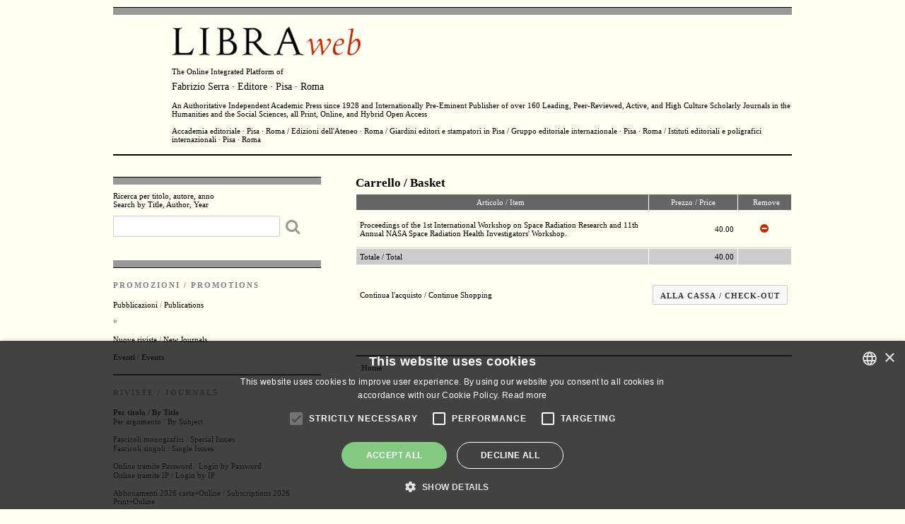

--- FILE ---
content_type: text/html; charset=8859-1
request_url: http://www.libraweb.net/carrello.php
body_size: 6090
content:


<!DOCTYPE html>
<html lang="en">
<head>

  <!-- Basic Page Needs
  â€“â€“â€“â€“â€“â€“â€“â€“â€“â€“â€“â€“â€“â€“â€“â€“â€“â€“â€“â€“â€“â€“â€“â€“â€“â€“â€“â€“â€“â€“â€“â€“â€“â€“â€“â€“â€“â€“â€“â€“â€“â€“â€“â€“â€“â€“â€“â€“â€“â€“ -->
  <meta charset="utf-8">
  <title>LibraWeb - The Online Integrated Platform of Fabrizio Serra editore, Pisa-Roma</title>
  <meta name="description" content="The Online Integrated Platform of
  Fabrizio Serra editore, Pisa-Roma. An Authoritative International Academic Press since 1928 and Italy's Foremost Publisher of Scholarly Journals Accademia editoriale, Edizioni dell'Ateneo, Giardini editori e stampatori in Pisa, Gruppo editoriale internazionale, Istituti editoriali e poligrafici internazionali">
  <meta name="author" content="">


  <!-- Mobile Specific Metas
  â€“â€“â€“â€“â€“â€“â€“â€“â€“â€“â€“â€“â€“â€“â€“â€“â€“â€“â€“â€“â€“â€“â€“â€“â€“â€“â€“â€“â€“â€“â€“â€“â€“â€“â€“â€“â€“â€“â€“â€“â€“â€“â€“â€“â€“â€“â€“â€“â€“â€“ -->
  <meta name="viewport" content="width=device-width, initial-scale=1">

  <!-- CSS
  â€“â€“â€“â€“â€“â€“â€“â€“â€“â€“â€“â€“â€“â€“â€“â€“â€“â€“â€“â€“â€“â€“â€“â€“â€“â€“â€“â€“â€“â€“â€“â€“â€“â€“â€“â€“â€“â€“â€“â€“â€“â€“â€“â€“â€“â€“â€“â€“â€“â€“ -->
  <link rel="stylesheet" href="css/normalize.css">
  <link rel="stylesheet" href="css/skeleton.css">
  <link rel="stylesheet" href="css/main.css">
  <link rel="stylesheet" href="css/font-awesome.min.css">
  <link rel="stylesheet" href="css/colorbox.css"/>

  <!-- JS
  â€“â€“â€“â€“â€“â€“â€“â€“â€“â€“â€“â€“â€“â€“â€“â€“â€“â€“â€“â€“â€“â€“â€“â€“â€“â€“â€“â€“â€“â€“â€“â€“â€“â€“â€“â€“â€“â€“â€“â€“â€“â€“â€“â€“â€“â€“â€“â€“â€“â€“ -->
  <script type="text/javascript" src="js/jquery-1.11.3.min.js"></script>
  <script type="text/javascript" src="js/jquery.colorbox-min.js"></script>

  <!-- Favicon
  â€“â€“â€“â€“â€“â€“â€“â€“â€“â€“â€“â€“â€“â€“â€“â€“â€“â€“â€“â€“â€“â€“â€“â€“â€“â€“â€“â€“â€“â€“â€“â€“â€“â€“â€“â€“â€“â€“â€“â€“â€“â€“â€“â€“â€“â€“â€“â€“â€“â€“ -->

  <link rel="shortcut icon" href="favicon/favicon.ico" type="image/x-icon" />
  <link rel="apple-touch-icon" sizes="57x57" href="favicon/apple-touch-icon-57x57.png">
  <link rel="apple-touch-icon" sizes="60x60" href="favicon/apple-touch-icon-60x60.png">
  <link rel="apple-touch-icon" sizes="72x72" href="favicon/apple-touch-icon-72x72.png">
  <link rel="apple-touch-icon" sizes="76x76" href="favicon/apple-touch-icon-76x76.png">
  <link rel="apple-touch-icon" sizes="114x114" href="favicon/apple-touch-icon-114x114.png">
  <link rel="apple-touch-icon" sizes="120x120" href="favicon/apple-touch-icon-120x120.png">
  <link rel="apple-touch-icon" sizes="144x144" href="favicon/apple-touch-icon-144x144.png">
  <link rel="apple-touch-icon" sizes="152x152" href="favicon/apple-touch-icon-152x152.png">
  <link rel="apple-touch-icon" sizes="180x180" href="favicon/apple-touch-icon-180x180.png">
  <link rel="icon" type="image/png" href="favicon/favicon-16x16.png" sizes="16x16">
  <link rel="icon" type="image/png" href="favicon/favicon-32x32.png" sizes="32x32">
  <link rel="icon" type="image/png" href="favicon/favicon-96x96.png" sizes="96x96">
  <link rel="icon" type="image/png" href="favicon/android-chrome-192x192.png" sizes="192x192">
  <meta name="msapplication-square70x70logo" content="favicon/smalltile.png" />
  <meta name="msapplication-square150x150logo" content="favicon/mediumtile.png" />
  <meta name="msapplication-wide310x150logo" content="favicon/widetile.png" />
  <meta name="msapplication-square310x310logo" content="favicon/largetile.png" />

  <script>
  $(document).ready(function(){
    $(".group1").colorbox({rel:'group1'});
  });
  </script>



  <!--  Matomo
  â€“â€“â€“â€“â€“â€“â€“â€“â€“â€“â€“â€“â€“â€“â€“â€“â€“â€“â€“â€“â€“â€“â€“â€“â€“â€“â€“â€“â€“â€“â€“â€“â€“â€“â€“â€“â€“â€“â€“â€“â€“â€“â€“â€“â€“â€“â€“â€“â€“â€“ -->
<script>
var _paq = window._paq = window._paq || [];
/* tracker methods like "setCustomDimension" should be called before "trackPageView" */
_paq.push(['trackPageView']);
_paq.push(['enableLinkTracking']);
(function() {
  var u="https://libraweb.matomo.cloud/";
  _paq.push(['setTrackerUrl', u+'matomo.php']);
  _paq.push(['setSiteId', '1']);
  var d=document, g=d.createElement('script'), s=d.getElementsByTagName('script')[0];
  g.async=true; g.src='//cdn.matomo.cloud/libraweb.matomo.cloud/matomo.js'; s.parentNode.insertBefore(g,s);
})();
</script>
<!-- End Matomo Code -->


<!-- Cookie policy
â€“â€“â€“â€“â€“â€“â€“â€“â€“â€“â€“â€“â€“â€“â€“â€“â€“â€“â€“â€“â€“â€“â€“â€“â€“â€“â€“â€“â€“â€“â€“â€“â€“â€“â€“â€“â€“â€“â€“â€“â€“â€“â€“â€“â€“â€“â€“â€“â€“â€“ -->
<script type="text/javascript" charset="UTF-8" src="//cdn.cookie-script.com/s/8063a3438223291642909b79658f9abf.js">
</script>

</head>
<body>
   

  
    

  <!-- Primary Page Layout
  â€“â€“â€“â€“â€“â€“â€“â€“â€“â€“â€“â€“â€“â€“â€“â€“â€“â€“â€“â€“â€“â€“â€“â€“â€“â€“â€“â€“â€“â€“â€“â€“â€“â€“â€“â€“â€“â€“â€“â€“â€“â€“â€“â€“â€“â€“â€“â€“â€“â€“ -->
  <div class="container">


    <!-- Header
    â€“â€“â€“â€“â€“â€“â€“â€“â€“â€“â€“â€“â€“â€“â€“â€“â€“â€“â€“â€“â€“â€“â€“â€“â€“â€“â€“â€“â€“â€“â€“â€“â€“â€“â€“â€“â€“â€“â€“â€“â€“â€“â€“â€“â€“â€“â€“â€“â€“â€“ -->
    <div class="row">

      <div class="twelve columns header">
        <div class="hr-xl-header">       </div>
        <div class="offset-by-one eleven columns">
          <a href="https://www.libraweb.net"><img src="images/logo-libraweb.gif" width="271" height="56" alt="libraweb"></a>
          The Online Integrated Platform of
          <h1><a href="marchi.php?chiave=6">Fabrizio Serra &middot; Editore &middot; Pisa &middot; Roma</a></h1><br>
          An Authoritative Independent Academic Press since 1928 and Internationally Pre-Eminent Publisher of over 160 Leading, Peer-Reviewed, Active, and High Culture Scholarly Journals in the Humanities and the Social Sciences, all Print, Online, and Hybrid <a href="openaccess.php">Open Access</a>
          <p>
            <a href="marchi.php?chiave=1">Accademia editoriale &middot; Pisa &middot; Roma</a> / <a href="marchi.php?chiave=2">Edizioni dell'Ateneo &middot; Roma</a> / <a href="marchi.php?chiave=4">Giardini editori e stampatori in Pisa</a> / <a href="marchi.php?chiave=3">Gruppo editoriale internazionale &middot; Pisa Â· Roma</a> / <a href="marchi.php?chiave=5">Istituti editoriali e poligrafici internazionali &middot; Pisa Â· Roma</a>
          </p>
        </div>
      </div>
    </div>
    <!-- // end Header -->

    <div class="row">

      <!--
      â€“â€“â€“â€“â€“â€“â€“â€“â€“â€“â€“â€“â€“â€“â€“â€“â€“â€“â€“â€“â€“â€“â€“â€“â€“â€“â€“â€“â€“â€“â€“â€“â€“â€“â€“â€“â€“â€“â€“â€“â€“â€“â€“â€“â€“â€“â€“â€“â€“â€“
      Left columns menÃ¹
      â€“â€“â€“â€“â€“â€“â€“â€“â€“â€“â€“â€“â€“â€“â€“â€“â€“â€“â€“â€“â€“â€“â€“â€“â€“â€“â€“â€“â€“â€“â€“â€“â€“â€“â€“â€“â€“â€“â€“â€“â€“â€“â€“â€“â€“â€“â€“â€“â€“â€“
    -->
    <div class="four columns col-sx">
      <div class="hr-xl">      </div>
      <label>Ricerca per titolo, autore, anno<br>
        Search by Title, Author, Year</label>
        <FORM name="search" action="searchresult.php" method="get">

          <input type="search" id="#" name="chiave" maxLength=150> <button class="search-btn"><i class="fa fa-search fa-2x "></i></button>
        </form>
        <div class="hr-xl-bottom">       </div>
        <h2>PROMOZIONI / PROMOTIONS</h2>
        <ul>
          <li><a href="promovol1.php">Pubblicazioni</a> / <a href="promovol1.php">Publications</a></li>
          <br>
          *<br>
          <br>
          <li><a href="promoriv1.php">Nuove riviste</a> / <a href="promoriv1.php">New Journals</a></li>
          <br>
          <li><b><a href="eventi.php">Eventi</a> / <a href="eventi.php">Events</a></b></li>
        </ul>
        <hr>
        <h2>RIVISTE / JOURNALS</h2>

        <!-- <h3><a href="periodonline.php">Online</a></h3> -->
        <ul>
          <li><a href="periodalf.php"><b>Per titolo</a> / <a href="periodalf.php">By Title</b></a></li>
          <li><a href="periodcat.php">Per argomento</a> / <a href="periodcat.php">By Subject</a></li>
          <br>
          <li><a href="fascicolimono.php">Fascicoli monografici</a> / <a href="fascicolimono.php">Special Issues</a></li>
          <li><a href="fascicolisingoli.php">Fascicoli singoli</a> / <a href="fascicolisingoli.php">Single Issues</a></li>
          <br>
          <li><a href="login.php?uri=elencoip.php">Online tramite Password</a> / <a href="login.php?uri=elencoip.php">Login by Password</a></li>
          <li><a href="elencoip.php">Online tramite IP</a> / <a href="elencoip.php">Login by IP</a></li>
          <br>
          
            <li><a href="Documenti/listinoPrezzi.pdf">Abbonamenti 2026 carta+Online</a> / <a href="Documenti/listinoPrezzi.pdf">Subscriptions 2026 Print+Online</a></li><br>
            <li><a href="Documenti/listinoPrezziOnLine.pdf">Abbonamenti 2026 Online (Istituzioni)</a> / <a href="Documenti/listinoPrezziOnLine.pdf">Subscriptions 2026 Online (Institutions)</a></li>
                  </ul>
        <ul>
          <li><a href="http://www.casalini.it/torrossa/#serra">Collezioni di riviste elettroniche</a> / <a href="http://www.casalini.it/torrossa/#serra">E-Journals Collections</a></li>
          <br>
          *<br>
          <br>
          <a href="/Documenti/CodiceeticoEthicCode.pdf" target=_blank>Codice etico / Ethical Code</a><br>
          <br>
          <li><a href="/cdn-cgi/l/email-protection#[base64]"><b>Proposta di articoli / Paper Submission</b></a></li>
        </ul>
        <hr>
        <h2>COLLANE / SERIES</h2>
        <ul>
          <li><a href="collanealf.php"><b>Per titolo</a> / <a href="collanealf.php">By Title</b></a></li>
          <li><a href="collanecat.php">Per argomento</a> / <a href="collanecat.php">By Subject</a></li>
                      <br>
            <li><a href="index.php?chiave=2024&amp;valore=anno">NovitÃ  librarie 2024</a> / <a href="index.php?chiave=2024&amp;valore=anno">2024 New Books</a></li>
                                <li><a href="index.php?chiave=2023&amp;valore=anno">NovitÃ  librarie 2023</a> / <a href="index.php?chiave=2023&amp;valore=anno">2023 New Books</a></li>
                  </ul>
        <hr>
        <ul class="extra-margin-top">
          <li><a href="openaccess.php"><b>Open Access</b><br>
            Estratti / Offprints</a></li>
          <br>
          <li><a href="Documenti/CONDIZIONI_it.pdf">Condizioni d'uso</a> / <a href="Documenti/CONDIZIONI_en.pdf">Terms of Use</a></li>
          <li><a href="Documenti/privacy.pdf">Informativa sulla privacy</a> / <a href="Documenti/privacy_en.pdf">Privacy Policy</a></li>
        </ul>
        <hr>
        <ul class="extra-margin-top">
          <li><a href="https://libraweb.voxmail.it/user/register" target="_blank"><b>Newsletter / Alert</b></a></li>
          <br>
          <li><a href="pubblicare.php">Pubblica con noi</a> / <a href="publish.php">Publish with Us</a></li>
          <br>
          <li><a href="links.php">Links</a></li>
          <br>
          <li><a href="jobs.php">Lavora con noi</a> / <a href="jobs.php">Stages</a> / <a href="jobs.php">Jobs</a></li>
          <br>
          <li><a href="dovesiamo.php"><b>Sedi</a> / <a href="dovesiamo.php">Offices Locations</b></a></li>
          <li><a href="contatti.php">Contatti</a> / <a href="contatti.php">Contacts</a></li>



          
        </ul>

        <hr>
        
          <ul  class="extra-margin-top">
            <li><b><a href="carrello.php">Visualizza carrello</a> / <a href="carrello.php">View Basket</a></b></li>
          </ul>
                
        
        <hr>

        <hr class="hr-xl-bottom margin-l">
        <!-- // new journals -->
        <h2>NUOVE RIVISTE / NEW JOURNALS</h2>
        

          <!-- singolo volume -->
          <div class="row">
            <div class="row">
              <div class="six columns "><a href="http://www.libraweb.net/riviste.php?chiave=169"><img src="Immagini/Riviste/Medie/169.JPG"> </a></div>
            </div>
            <div class="row libra-book-indice">
              <h2><a href="http://www.libraweb.net/riviste.php?chiave=169">The Journal of Etruscology and Italic Antiquities</a></h2>
              <p>
                <br><br>              </p>
            </div>
          </div>
          <!--/ end singolo volume -->
        

          <!-- singolo volume -->
          <div class="row">
            <div class="row">
              <div class="six columns "><a href="http://www.libraweb.net/riviste.php?chiave=171"><img src="Immagini/Riviste/Medie/171.JPG"> </a></div>
            </div>
            <div class="row libra-book-indice">
              <h2><a href="http://www.libraweb.net/riviste.php?chiave=171">Archivio d&rsquo;Annunzio</a></h2>
              <p>
                Rivista internazionale di studi comparati<br>
<br>
<br>              </p>
            </div>
          </div>
          <!--/ end singolo volume -->
        

          <!-- singolo volume -->
          <div class="row">
            <div class="row">
              <div class="six columns "><a href="http://www.libraweb.net/riviste.php?chiave=160"><img src="Immagini/Riviste/Medie/160.JPG"> </a></div>
            </div>
            <div class="row libra-book-indice">
              <h2><a href="http://www.libraweb.net/riviste.php?chiave=160">Letteratura <em>&amp;</em> cinema / Literature <em>&amp;</em> Cinema</a></h2>
              <p>
                Rivista internazionale / An International Journal<br>
<br>
<br>              </p>
            </div>
          </div>
          <!--/ end singolo volume -->
        

          <!-- singolo volume -->
          <div class="row">
            <div class="row">
              <div class="six columns "><a href="http://www.libraweb.net/riviste.php?chiave=168"><img src="Immagini/Riviste/Medie/168.JPG"> </a></div>
            </div>
            <div class="row libra-book-indice">
              <h2><a href="http://www.libraweb.net/riviste.php?chiave=168">Archaeologia Iberica</a></h2>
              <p>
                An International Journal<br>
<br>              </p>
            </div>
          </div>
          <!--/ end singolo volume -->
                *
        <br>
        

          <!-- singolo volume -->
          <div class="row">
            <div class="row">
              <div class="six columns "></div>
            </div>
            <div class="row libra-book-indice">
              <h2><a href="http://www.libraweb.net/riviste.php?chiave=163">Leonardiana</a></h2>
              <p>
                Rivista internazionale di studi su Leonardo da Vinci<br>              </p>
            </div>
          </div>
          <!--/ end singolo volume -->
        

          <!-- singolo volume -->
          <div class="row">
            <div class="row">
              <div class="six columns "></div>
            </div>
            <div class="row libra-book-indice">
              <h2><a href="http://www.libraweb.net/riviste.php?chiave=166">Generi</a></h2>
              <p>
                Rivista internazionale di letteratura italiana              </p>
            </div>
          </div>
          <!--/ end singolo volume -->
        

          <!-- singolo volume -->
          <div class="row">
            <div class="row">
              <div class="six columns "></div>
            </div>
            <div class="row libra-book-indice">
              <h2><a href="http://www.libraweb.net/riviste.php?chiave=167">Philosophical Papyri</a></h2>
              <p>
                A Journal of Ancient Philosophy<br>and the Papyrological Tradition<br>
              </p>
            </div>
          </div>
          <!--/ end singolo volume -->
        

          <!-- singolo volume -->
          <div class="row">
            <div class="row">
              <div class="six columns "></div>
            </div>
            <div class="row libra-book-indice">
              <h2><a href="http://www.libraweb.net/riviste.php?chiave=156">NON</a></h2>
              <p>
                A Journal of Alternative Sexualities<br>
in Ancient and Modern Literature and the Arts<br>              </p>
            </div>
          </div>
          <!--/ end singolo volume -->
        

          <!-- singolo volume -->
          <div class="row">
            <div class="row">
              <div class="six columns "></div>
            </div>
            <div class="row libra-book-indice">
              <h2><a href="http://www.libraweb.net/riviste.php?chiave=154">Epistolographia</a></h2>
              <p>
                An International Journal<br>              </p>
            </div>
          </div>
          <!--/ end singolo volume -->
        

          <!-- singolo volume -->
          <div class="row">
            <div class="row">
              <div class="six columns "></div>
            </div>
            <div class="row libra-book-indice">
              <h2><a href="http://www.libraweb.net/riviste.php?chiave=164&h=430&w=300">Leopardiana</a></h2>
              <p>
                Rivista internazionale<br>              </p>
            </div>
          </div>
          <!--/ end singolo volume -->
        

          <!-- singolo volume -->
          <div class="row">
            <div class="row">
              <div class="six columns "></div>
            </div>
            <div class="row libra-book-indice">
              <h2><a href="http://www.libraweb.net/riviste.php?chiave=165&h=430&w=300">Favola <em>&amp;</em> Fiaba</a></h2>
              <p>
                Rivista internazionale di studi e ricerche nelle letterature classiche e moderne<br>              </p>
            </div>
          </div>
          <!--/ end singolo volume -->
        

          <!-- singolo volume -->
          <div class="row">
            <div class="row">
              <div class="six columns "></div>
            </div>
            <div class="row libra-book-indice">
              <h2><a href="http://www.libraweb.net/riviste.php?chiave=161&h=435&w=300">Machiavelliana</a></h2>
              <p>
                Rivista internazionale di studi su Niccolo&#768; Machiavelli              </p>
            </div>
          </div>
          <!--/ end singolo volume -->
        

          <!-- singolo volume -->
          <div class="row">
            <div class="row">
              <div class="six columns "></div>
            </div>
            <div class="row libra-book-indice">
              <h2><a href="http://www.libraweb.net/riviste.php?chiave=159&h=430&w=300">Philologia Philosophica</a></h2>
              <p>
                Rivista internazionale              </p>
            </div>
          </div>
          <!--/ end singolo volume -->
        

          <!-- singolo volume -->
          <div class="row">
            <div class="row">
              <div class="six columns "></div>
            </div>
            <div class="row libra-book-indice">
              <h2><a href="http://www.libraweb.net/riviste.php?chiave=155&h=430&w=300">Romana Res Publica</a></h2>
              <p>
                An International Journal              </p>
            </div>
          </div>
          <!--/ end singolo volume -->
        

          <!-- singolo volume -->
          <div class="row">
            <div class="row">
              <div class="six columns "></div>
            </div>
            <div class="row libra-book-indice">
              <h2><a href="http://www.libraweb.net/riviste.php?chiave=143&h=430&w=300">The Journal of Ancient Architecture</a></h2>
              <p>
                              </p>
            </div>
          </div>
          <!--/ end singolo volume -->
        

          <!-- singolo volume -->
          <div class="row">
            <div class="row">
              <div class="six columns "></div>
            </div>
            <div class="row libra-book-indice">
              <h2><a href="http://www.libraweb.net/riviste.php?chiave=157&h=430&w=300">Scritture e linguaggi dello sport</a></h2>
              <p>
                Rivista internazionale di letteratura              </p>
            </div>
          </div>
          <!--/ end singolo volume -->
        

          <!-- singolo volume -->
          <div class="row">
            <div class="row">
              <div class="six columns "></div>
            </div>
            <div class="row libra-book-indice">
              <h2><a href="http://www.libraweb.net/riviste.php?chiave=151&h=430&w=300">The International Journal of<br>
Museum Studies</a></h2>
              <p>
                              </p>
            </div>
          </div>
          <!--/ end singolo volume -->
        

          <!-- singolo volume -->
          <div class="row">
            <div class="row">
              <div class="six columns "></div>
            </div>
            <div class="row libra-book-indice">
              <h2><a href="http://www.libraweb.net/riviste.php?chiave=152&h=430&w=300">Asia Minor</a></h2>
              <p>
                An International Journal of Archaeology in Turkey              </p>
            </div>
          </div>
          <!--/ end singolo volume -->
        

          <!-- singolo volume -->
          <div class="row">
            <div class="row">
              <div class="six columns "></div>
            </div>
            <div class="row libra-book-indice">
              <h2><a href="http://www.libraweb.net/riviste.php?chiave=147&h=430&w=300">Telestes</a></h2>
              <p>
                An International Journal of Archaeomusicology and Archaeology of Sound              </p>
            </div>
          </div>
          <!--/ end singolo volume -->
        

          <!-- singolo volume -->
          <div class="row">
            <div class="row">
              <div class="six columns "></div>
            </div>
            <div class="row libra-book-indice">
              <h2><a href="http://www.libraweb.net/riviste.php?chiave=144&h=430&w=300">Ancient Numismatics</a></h2>
              <p>
                An International Journal              </p>
            </div>
          </div>
          <!--/ end singolo volume -->
        

          <!-- singolo volume -->
          <div class="row">
            <div class="row">
              <div class="six columns "></div>
            </div>
            <div class="row libra-book-indice">
              <h2><a href="http://www.libraweb.net/riviste.php?chiave=149&h=423&w=300">Occidente / Oriente</a></h2>
              <p>
                Rivista internazionale di studi tardoantichi              </p>
            </div>
          </div>
          <!--/ end singolo volume -->
        

          <!-- singolo volume -->
          <div class="row">
            <div class="row">
              <div class="six columns "></div>
            </div>
            <div class="row libra-book-indice">
              <h2><a href="http://www.libraweb.net/riviste.php?chiave=148&h=423&w=300">Ricerche ellenistiche</a></h2>
              <p>
                              </p>
            </div>
          </div>
          <!--/ end singolo volume -->
        

          <!-- singolo volume -->
          <div class="row">
            <div class="row">
              <div class="six columns "></div>
            </div>
            <div class="row libra-book-indice">
              <h2><a href="http://www.libraweb.net/riviste.php?chiave=153&h=435&w=300">Rivista internazionale di ricerche dantesche</a></h2>
              <p>
                              </p>
            </div>
          </div>
          <!--/ end singolo volume -->
        

          <!-- singolo volume -->
          <div class="row">
            <div class="row">
              <div class="six columns "></div>
            </div>
            <div class="row libra-book-indice">
              <h2><a href="http://www.libraweb.net/riviste.php?chiave=150&h=430&w=300">Artes Renascentes</a></h2>
              <p>
                Revue Scientifique Internationale &middot; Rivista Scientifica Internazionale &middot; International Scholarly Journal &middot; Revista Cient&iacute;fica Internacional &middot; Internationale Wissenschaftliche Fachzeitschrift              </p>
            </div>
          </div>
          <!--/ end singolo volume -->
        

          <!-- singolo volume -->
          <div class="row">
            <div class="row">
              <div class="six columns "></div>
            </div>
            <div class="row libra-book-indice">
              <h2><a href="http://www.libraweb.net/riviste.php?chiave=146&h=430&w=300">Immagine <em>&</em> parola<br></a></h2>
              <p>
                              </p>
            </div>
          </div>
          <!--/ end singolo volume -->
        

          <!-- singolo volume -->
          <div class="row">
            <div class="row">
              <div class="six columns "></div>
            </div>
            <div class="row libra-book-indice">
              <h2><a href="http://www.libraweb.net/riviste.php?chiave=145&h=430&w=300">Rivista di letteratura tardogotica e quattrocentesca</a></h2>
              <p>
                              </p>
            </div>
          </div>
          <!--/ end singolo volume -->
        

          <!-- singolo volume -->
          <div class="row">
            <div class="row">
              <div class="six columns "></div>
            </div>
            <div class="row libra-book-indice">
              <h2><a href="http://www.libraweb.net/riviste.php?chiave=142&h=430&w=300">Gemmae<br></a></h2>
              <p>
                An International Journal on Glyptic Studies              </p>
            </div>
          </div>
          <!--/ end singolo volume -->
        

          <!-- singolo volume -->
          <div class="row">
            <div class="row">
              <div class="six columns "></div>
            </div>
            <div class="row libra-book-indice">
              <h2><a href="http://www.libraweb.net/riviste.php?chiave=137&h=430&w=300">The Journal of Epigraphic Studies</a></h2>
              <p>
                              </p>
            </div>
          </div>
          <!--/ end singolo volume -->
        

          <!-- singolo volume -->
          <div class="row">
            <div class="row">
              <div class="six columns "></div>
            </div>
            <div class="row libra-book-indice">
              <h2><a href="http://www.libraweb.net/riviste.php?chiave=140&h=430&w=300">Rivista di letteratura religiosa italiana</a></h2>
              <p>
                              </p>
            </div>
          </div>
          <!--/ end singolo volume -->
        

          <!-- singolo volume -->
          <div class="row">
            <div class="row">
              <div class="six columns "></div>
            </div>
            <div class="row libra-book-indice">
              <h2><a href="http://www.libraweb.net/riviste.php?chiave=136&h=430&w=300">Rivista di letteratura storiografica italiana</a></h2>
              <p>
                              </p>
            </div>
          </div>
          <!--/ end singolo volume -->
        

          <!-- singolo volume -->
          <div class="row">
            <div class="row">
              <div class="six columns "></div>
            </div>
            <div class="row libra-book-indice">
              <h2><a href="http://www.libraweb.net/riviste.php?chiave=141&h=430&w=300">Letteratura cavalleresca italiana</a></h2>
              <p>
                              </p>
            </div>
          </div>
          <!--/ end singolo volume -->
        

          <!-- singolo volume -->
          <div class="row">
            <div class="row">
              <div class="six columns "></div>
            </div>
            <div class="row libra-book-indice">
              <h2><a href="http://www.libraweb.net/riviste.php?chiave=139&h=430&w=300">Women Language Literature in Italy / Donne Lingua Letteratura in Italia</a></h2>
              <p>
                              </p>
            </div>
          </div>
          <!--/ end singolo volume -->
        

          <!-- singolo volume -->
          <div class="row">
            <div class="row">
              <div class="six columns "></div>
            </div>
            <div class="row libra-book-indice">
              <h2><a href="http://www.libraweb.net/riviste.php?chiave=138&h=430&w=300">Documenta</a></h2>
              <p>
                Rivista internazionale di studi storico-filologici sulle fonti              </p>
            </div>
          </div>
          <!--/ end singolo volume -->
        

          <!-- singolo volume -->
          <div class="row">
            <div class="row">
              <div class="six columns "></div>
            </div>
            <div class="row libra-book-indice">
              <h2><a href="http://www.libraweb.net/riviste.php?chiave=134&h=430&w=300">Oriens Antiquus &middot; Series Nova<br></a></h2>
              <p>
                Rivista di studi sul Vicino Oriente Antico e il Mediterraneo orientale<br>
A Journal of Ancient Near-Eastern and East Mediterranean Studies              </p>
            </div>
          </div>
          <!--/ end singolo volume -->
                <hr class="hr-xl-bottom">
        <!-- // end new journals -->

      </div>
      <!-- // end Left columns -->
  

    
  <!-- Right columns
  â€“â€“â€“â€“â€“â€“â€“â€“â€“â€“â€“â€“â€“â€“â€“â€“â€“â€“â€“â€“â€“â€“â€“â€“â€“â€“â€“â€“â€“â€“â€“â€“â€“â€“â€“â€“â€“â€“â€“â€“â€“â€“â€“â€“â€“â€“â€“â€“â€“â€“ -->
    	<div class="eight columns col-dx"> 	
	    	<!-- carrello -->
	    	<div class="row u-padding-bottom-top">
		    	<h2 class="font-bold">Carrello / Basket</h2>
		    	<div class="carrello">
					<table>
					<tbody>
					<tr>
						<th>Articolo / Item</th>
						<th>Prezzo / Price</th>
						<th>Remove</th>
					</tr>
					
					<tr class="book-carrello">
						<td>Proceedings of the 1st International Workshop on Space Radiation Research and 11th Annual NASA Space Radiation Health Investigators' Workshop. </td>
						<td><div class="u-pull-right">40.00</div></td>
						<td  class="icon-carrello"><a href="rimuovi.php?chiave=26961" alt="remove"><i class="fa fa-minus-circle"></i></a></td>
					</tr>
								<tr class="totale">
						<td>Totale / Total </td>
						<td><div class="u-pull-right">40.00</div></td>
						<td>&nbsp;</td>
					</tr>
					
					<tr>
						<td colspan="3">&nbsp;</td>
					</tr>
					<tr>
						<td colspan="1"> <a href="javascript:history.go(-2)">Continua l'acquisto / Continue Shopping</a></td>
						<td colspan="2">
													
							<form method="post" action="spedizione.php">
																<input type="submit" name="Submit" value=" Alla cassa / Check-Out" class="button-primary"> 
							</form>
												</td>
					</tr>
					</tbody>
					</table>
				</div>
	    	</div>
	    	<!--/ end carrello -->
	    	<!-- paginazione -->
  <div class="paginazione"><strong><a href="http://www.libraweb.net">Home</a></strong></div>

	   		<!-- // end paginazione -->  	       	
    	</div>
 <!-- // end Right columns -->
 	</div>
  </div>
<!-- End Document
  â€“â€“â€“â€“â€“â€“â€“â€“â€“â€“â€“â€“â€“â€“â€“â€“â€“â€“â€“â€“â€“â€“â€“â€“â€“â€“â€“â€“â€“â€“â€“â€“â€“â€“â€“â€“â€“â€“â€“â€“â€“â€“â€“â€“â€“â€“â€“â€“â€“â€“ -->
<script data-cfasync="false" src="/cdn-cgi/scripts/5c5dd728/cloudflare-static/email-decode.min.js"></script><script defer src="https://static.cloudflareinsights.com/beacon.min.js/vcd15cbe7772f49c399c6a5babf22c1241717689176015" integrity="sha512-ZpsOmlRQV6y907TI0dKBHq9Md29nnaEIPlkf84rnaERnq6zvWvPUqr2ft8M1aS28oN72PdrCzSjY4U6VaAw1EQ==" data-cf-beacon='{"version":"2024.11.0","token":"57e5f65bc767466c8c693ad1547ee078","r":1,"server_timing":{"name":{"cfCacheStatus":true,"cfEdge":true,"cfExtPri":true,"cfL4":true,"cfOrigin":true,"cfSpeedBrain":true},"location_startswith":null}}' crossorigin="anonymous"></script>
</body>
</html>
